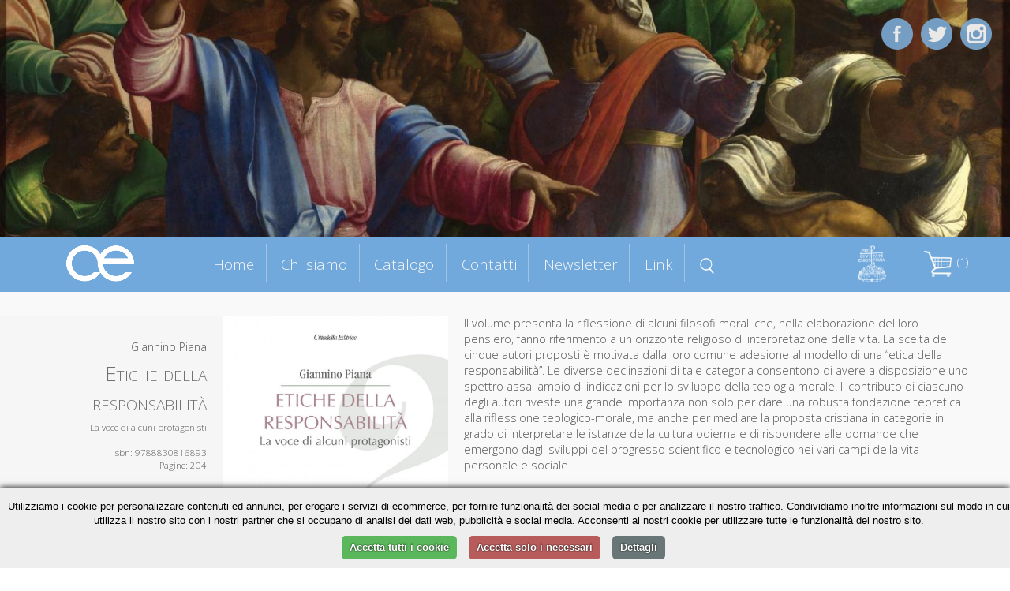

--- FILE ---
content_type: text/html; charset=UTF-8
request_url: https://www.cittadellaeditrice.com/index.php?content=scheda&id=260&action=add&id=1125&action=add&id=1167&action=add&id=538&action=add&id=1169
body_size: 6183
content:

<!DOCTYPE html>
<!--[if lt IE 7]>      <html class="no-js lt-ie9 lt-ie8 lt-ie7"> <![endif]-->
<!--[if IE 7]>         <html class="no-js lt-ie9 lt-ie8"> <![endif]-->
<!--[if IE 8]>         <html class="no-js lt-ie9"> <![endif]-->
<!--[if gt IE 8]><!--> <html class="no-js"> <!--<![endif]-->
     <!--[if lte IE 9]><style>
         .slidecontent h1,   .slidecontent h2 { display:none; }
         .slidecontent2 { display:none; }
                  #doppione { display:none; }
         </style><![endif]-->
    <head>
        <meta charset="utf-8">
       
        <title>Giannino Piana - Etiche della responsabilità</title>
        <meta name="description" content="Il volume presenta la riflessione di alcuni filosofi morali che, nella elaborazione del loro pensiero, fanno riferimento a un orizzonte religioso di interpretazione della vita. La scelta dei cinque autori proposti è motivata dalla loro comune adesione al modello di una “etica della responsabilità”. Le diverse declinazioni di tale categoria consentono di avere a disposizione uno spettro assai ampio di indicazioni per lo sviluppo della teologia morale. Il contributo di ciascuno degli autori riveste una grande importanza non solo per dare una robusta fondazione teoretica alla riflessione teologico-morale, ma anche per mediare la proposta cristiana in categorie in grado di interpretare le istanze della cultura odierna e di rispondere alle domande che emergono dagli sviluppi del progresso scientifico e tecnologico nei vari campi della vita personale e sociale.">
        <link rel="stylesheet" href="..//css/normalize.css">
        <link rel="stylesheet" href="..//css/main.css">
        <link rel="stylesheet" href="..//css/jquery.bxslider.css">
<link rel="shortcut icon" href="favicon.ico" type="image/x-icon">
<link rel="icon" href="favicon.ico" type="image/x-icon">

        <script src="../js/zoom.js"></script>
        
        <script src="../js/vendor/modernizr-2.6.2.min.js"></script>
      <script type="text/javascript" src="../js/TweenMax.min.js"></script>
<!--	<script src="http://ajax.googleapis.com/ajax/libs/jquery/1.9.1/jquery.min.js"></script> -->

	<script src="../js/vendor/jquery-1.10.2.min.js"></script>
<script src="https://ajax.googleapis.com/ajax/libs/jqueryui/1.11.4/jquery-ui.min.js"></script>
  	<script>window.jQuery || document.write('<script src="_/js/jquery-1.9.1.min.js"><\/script>')</script>

<!--  	<script src="js/jquery.superscrollorama.js"></script>-->
  	<script type="text/javascript" src="../js/jquery.scrollmagic.min.js"></script>
<script type="text/javascript" src="../js/transit.js"></script>
<script type="text/javascript" src="../js/jquery.simpleslider.js"></script>
  <script src="../js/jquery.bxslider.min.js"></script>
         <meta name="viewport" content="width=device-width, maximum-scale=1.0" />

         <link rel="icon" type="image/png" href="favicon.png">
<link href='https://fonts.googleapis.com/css?family=Open+Sans:400,300,600,400italic&subset=latin,latin-ext' rel='stylesheet' type='text/css'>
    
    
    <script>
$(document).ready(function()
{
 

 $( "#boxmenumob" ).click(function() {
  $( "#boxmenumob ul" ).toggle( "slow" );
});
  
});
    </script>     
         
<script>
						var controller;
						$(document).ready(function($) {
							// init controller
							controller = new ScrollMagic();
						});
					</script>
					
					
					<script>
					function mostra(cosa) {
if (document.getElementById(cosa).style.display!='block') {
document.getElementById(cosa).style.display='block';
} else {
document.getElementById(cosa).style.display='none';
}
}


function chiudiex() {
	if (document.getElementById(dach.quale)!=null) {
	document.getElementById(dach.quale).style.display='none';
	}
}
function mostracol(cosa) {
	dach.quale=cosa
document.getElementById(cosa).style.display='block';

}


		function closanim(cosa) {
					

$('#'+cosa).hide('slow');
}

					function mostranim(cosa) {
					
$('div[id^="dett"]').hide('slow');

$('#'+cosa).toggle('slow');

if ($('#'+cosa).is(':visible') && 1==0) {
   // do something

	var catTopPosition = jQuery('#'+cosa).offset().top-300;

	// When #scroll is clicked

		// Scroll down to 'catTopPosition'
		jQuery('html, body').animate({scrollTop:catTopPosition}, 'slow');
		// Stop the link from acting like a normal anchor link
		return false;

}


}

function scrollasearch() {
   $('html, body').animate({
        scrollTop: $("#titcathome").offset().top-70
    }, 1000);
    }

</script>
					
					 
         <base href="/">
         <base src="/">         
    </head>
    <body>


	<div id="content-wrapper">
		
	








      
    
    

<div id="fotomob"><img src="allegati/head9.jpg"></div>	
			
		<div class='slider' style="visibility:hidden;">
    <div style="width:100%;height:100%;">
     <img src="allegati/head9.jpg" style="opacity:0;"> 


  <div class="slide">
        <div class="slidecontent">
  <img src="allegati/head9.jpg" id="doppione" >       
            <h1 style="color:#ab1f06;"></h1>

        </div>
                <div class="slidecontent2">
                <h3 style="color:#333333;"></h3>
                </div>
    </div>
   
  
    
    




</div></div>

<script>
$(document).ready(function(){
	 // Default options
	 $(".slider").css("visibility", "visible");
    var options = {
        slides: '.slide', // The name of a slide in the slidesContainer
        swipe: true,    // Add possibility to Swipe
        magneticSwipe: true, // Add 'magnetic' swiping. When the user swipes over the screen the slides will attach to the mouse's position
        transition: "fade", // Accepts "slide" and "fade" for a slide or fade transition
        slideTracker: false, // Add a UL with list items to track the current slide
        slideTrackerID: 'slideposition', // The name of the UL that tracks the slides
        slideOnInterval: true, // Slide on interval
        interval: 6000, // Interval to slide on if slideOnInterval is enabled
        animateDuration: 1500, // Duration of an animation
        pauseOnHover: false, // Pause when user hovers the slide container
        useDefaultCSS: true // Add default CSS for positioning the slides
    };

    $(".slider").simpleSlider(options);
});
</script>










<div id="contgenhead" style="min-height:50px;">
		<div id="preheader">
				<div id="boxmenumob">
<img src="images/ico_menu.png" alt="Menu di navigazione">
<ul>
<li id="index"><a href="index.php" title="Homepage - Cittadella Editrice">Home</a></li>
<li id="chi-siamo" class=""><a href="chi-siamo" title="Chi siamo Cittadella Editrice">Chi siamo</a></li>
<li id="catalogo" class=""><a href="catalogo" title="Catalogo Cittadella Editrice">Catalogo</a></li>
<li id="contatti" class=""><a href="contatti" title="Contatti Cittadella Editrice">Contatti</a></li>
<li id="newsletter" class=""><a href="newsletter" title="Newsletter Cittadella Editrice">Newsletter</a></li>
<li id="link" class=""><a href="link" title="Link Cittadella Editrice">Link</a></li>

</ul>
		</div>		
		
		<div id="boxlogo">
		<a href="index.php" title="Homepage Cittadella Editrice"><img src="images/logo.png" alt="logo Cittadella Editrice" class="a_0"></a>
		</div>
		
		<div id="boxmenu">
<ul>
<li id="index"><a href="index.php" title="Homepage - Cittadella Editrice">Home</a></li>
<li id="chi-siamo" class=""><a href="chi-siamo" title="Chi siamo Cittadella Editrice">Chi siamo</a></li>
<li id="catalogo" class=""><a href="catalogo" title="Catalogo Cittadella Editrice">Catalogo</a></li>
<li id="contatti" class=""><a href="contatti" title="Contatti Cittadella Editrice">Contatti</a></li>
<li id="newsletter" class=""><a href="newsletter" title="Newsletter Cittadella Editrice">Newsletter</a></li>
<li id="link" class=""><a href="link" title="Link Cittadella Editrice">Link</a></li>
<li id="menusearch" ><a href="javascript:scrollasearch();" title="Cerca dentro Cittadella Editrice"><img src="images/search.png" alt="cerca nel catalogo" width="18"></a></li>
</ul>
		</div>
		
		
		<div id="logodestra">
<a href="https://www.cittadella.org" target="_blank"><img src="allegati/images/logo%20procivitate%20bianco.png" width="40" alt="Pro civitate Logo"></a>
		</div>
		
	
		
		<div id="headestra">
		<div style="position:relative">
		<div id="boxcar">
<div id="boxcarrello">





<a href=javascript:mostranim('boxdettcarrello')><img border="0" src=images/carrello.png hspace=3>&nbsp;(1)</a>
<div id=boxdettcarrello>		
		<form action="index.php?content=scheda&id=1169&action=update" method="post" id="cart"><table width=100% border=0 cellspacing=3 cellpadding=0 id="tabcar">
		<tr><td><b>&nbsp;Titolo</b></td><td align=center><b>Quantit&agrave;</b></td><td align=center><b>Prezzo</b></td><td></td></tr>
		
		<tr><td style=padding-left:5px;><a href="index.php?content=scheda&id=1169">Etiche della responsabilità</a></td><td style=text-align:center; width=60><input type="text" name="qty1169" value="1" size="1" maxlength="3" /><button type="submit" title="Aggiorna quantità">»</button></td><td>&nbsp;&euro;15.9&nbsp;</td><td><a href="index.php?content=scheda&id=260&action=add&id=1125&action=add&id=1167&action=add&id=538&action=add&id=1169&action=delete&id=1169&iddel=1169" class="r">&nbsp;Elimina&nbsp;</a></td></tr></table><center>Totale: <strike>&euro;15.9</strike> <font color=red>-5%</font> = <strong>&euro;15.11</strong></p></form>
		
	<form action="index.php?content=modulo_carrello" method="POST">
	<input type="submit" value="Completa l'ordine">
		<input type="button" value="Continua la navigazione" onclick=javascript:mostranim("boxdettcarrello");> 
	</form>		
</div></div></div>
</div>

		
<div id="barrasocial">
<a href="https://www.facebook.com/cittadellaeditrice/?fref=ts" target="_blank" title="Cittadella su Facebook"><img id="ico_fb" src="images/ico_fb.png" alt="Cittadella su Facebook"></a>
<a href="https://twitter.com/EditCittadella" target="_blank" title="Cittadella su Twitter"><img id="ico_tw" src="images/ico_tw.png" alt="Cittadella su Twitter"></a>
<a href="https://www.instagram.com/cittadellalibri/" target="_blank" title="Cittadella su Instagram"><img id="ico_in" src="images/ico_in.png" alt="Cittadella su Instagram"></a>
</div>
</div>
		
		
		
		
			</div>
		</div>	
			
			
			
				
	<style>
#preheader {
position:static;
}	
	</style>
	
<div class="container">

		<div id="topagenda"></div>
</div>
<div class="sfogrigio">
<div class="container" style="text-align:center;">
<div style="position:relative;border:0pt solid red;float:left;width:100%;text-align;center;">
<div id="boxgenrightscheda"><div id="boxrightscheda">
<div class="listaautori">Giannino Piana</div>

<h1>Etiche della responsabilità</h1>

<h2>La voce di alcuni protagonisti</i></h2>

<br />

Isbn: 9788830816893<br>

Pagine: 204<br>

</div>
<div id="bottonischeda"><br />



<div class="prezzosbarrato">
<span class="rilievo"><strike>€ 15.9</strike>&nbsp;</span>

</div>	
	<div class="prezzoscheda"><br />€ 15,11</div>
<div class="icocar" style="margin-bottom:20px;">
<div class="bottone" style="margin-bottom:5px;"><a href="index.php?content=scheda&id=260&action=add&id=1125&action=add&id=1167&action=add&id=538&action=add&id=1169&action=add&id=1169">» Acquista</a></div>
</div>

<div class="icocar" style="margin-bottom:20px;">Dalla collana:<br /><i>Questioni di etica teologica</i></div></div>
</div>
<div id="boxleftscheda">
<img src="https://www.cittadellaeditrice.com/images/jpg/etiche della responsabilità_copertina.jpg" height="400">
</div>
<div id="boxdettscheda">




Il volume presenta la riflessione di alcuni filosofi morali che, nella elaborazione del loro pensiero, fanno riferimento a un orizzonte religioso di interpretazione della vita. La scelta dei cinque autori proposti è motivata dalla loro comune adesione al modello di una “etica della responsabilità”. Le diverse declinazioni di tale categoria consentono di avere a disposizione uno spettro assai ampio di indicazioni per lo sviluppo della teologia morale. Il contributo di ciascuno degli autori riveste una grande importanza non solo per dare una robusta fondazione teoretica alla riflessione teologico-morale, ma anche per mediare la proposta cristiana in categorie in grado di interpretare le istanze della cultura odierna e di rispondere alle domande che emergono dagli sviluppi del progresso scientifico e tecnologico nei vari campi della vita personale e sociale.<div id="infoautori"><b>Informazioni sull'autore</b><br>
Giannino Piana, già docente di Etica cristiana all’Istituto Superiore di Scienze Religiose della Libera Università di Urbino e di Etica ed economia alla Facoltà di Scienze Politiche dell’Università di Torino, è stato Presidente dell’ATISM (Associazione Teologica Italiana per lo Studio della Morale).
Ha diretto il «Corso di Morale» in sei volumi (Queriniana, Brescia 1989-1995), il «Nuovo Dizionario di Teologia Morale» (San Paolo, Milano 1990) e le collane “Cronache Teologiche” (Marietti, Casale Monferrato) e “Morale” (SEI, Torino). Attualmente dirige “Questioni di etica teologica” e “L’etica e i giorni” (entrambe per Cittadella Editrice, Assisi). Collabora con numerose riviste scientifiche, tra le quali Hermeneutica e Rivista di teologia morale ed è autore di rubriche mensili su “Jesus” e “Rocca”.</div>

<div class="addthis_toolbox addthis_default_style " style="border:0pt solid red;text-align:center;">
&nbsp;Condividi&nbsp;
<a class="addthis_button_preferred_1"></a>
<a class="addthis_button_preferred_2"></a>
<a class="addthis_button_preferred_3"></a>
<a class="addthis_button_preferred_4"></a>
<a class="addthis_button_compact"></a>
<a class="addthis_counter addthis_bubble_style"></a>
</div>
<script type="text/javascript">var addthis_config = {"data_track_clickback":false,"data_use_cookies_ondomain": !1, "data_use_cookies": !1};</script>
<script type="text/plain" data-cookiescript="accepted" src="https://s7.addthis.com/js/250/addthis_widget.js#pubid=ra-4dde62437f498589"></script>



</div>





</div>
</div></div> <!-- chiudo sfogrigio e container -->



<div class="container">




<script>
$('.addthis_toolbox').delay(1500).slideDown('slow');
$('#boxleftscheda img').fadeIn();
$('#boxdettscheda').delay(300).fadeIn();
</script>




<div class="containerstretto"><h1 style="margin-bottom:0px">Altri titoli della collana</h1></div>


</div>








<a name="lista"></a>

<div class="containerstretto">













<div class="boxlibro">



<div class="libroimg">
<a href="scheda/Lamore-possibile-1459">

<img src="https://www.cittadellaeditrice.com/images/jpg/L'amore possibile.jpg" style="border:1pt solid #aaaaaa" >

</a>
 <div class="mask" onclick="javascript:document.location='scheda/Lamore-possibile-1459'";>  
    <a href="#" class="info" title="Dettagli">Dettagli</a>  
  </div> 

</div>





	<div class="libroautori">
<font class="piccolo">Aristide Fumagalli</font>

</div>

	<div class="librotitolo" style=font-size:1.2em !important>
<a href="scheda/Lamore-possibile-1459"><b>L'amore possibile</b></a>
</div>

	<div class="librosottotitolo">
<font class="piccolo">Persone omosessuali e morale cristiana</font>
</div>

<div class="boxprezzocat"><br /><span class="piccolo spezzaprima"><strike>€ 17,50</strike></span> <b>€ 16,63</b></div>


<div class="icocar">
<div class="bottone" style="margin-bottom:5px;"><a href="index.php?content=scheda&id=260&action=add&id=1125&action=add&id=1167&action=add&id=538&action=add&id=1169&action=add&id=1459">» Acquista</a></div>
<div class="bottone"><a href="scheda/Lamore-possibile-1459">» Scheda libro</a></div>
</div>

</div>




<div class="boxlibro">



<div class="libroimg">
<a href="scheda/La-vita-dentro-il-morire-1286">

<img src="https://www.cittadellaeditrice.com/images/jpg/la vita dentro il morire_copertina.jpg" style="border:1pt solid #aaaaaa" >

</a>
 <div class="mask" onclick="javascript:document.location='scheda/La-vita-dentro-il-morire-1286'";>  
    <a href="#" class="info" title="Dettagli">Dettagli</a>  
  </div> 

</div>





	<div class="libroautori">
<font class="piccolo">Paolo Mirabella</font>

</div>

	<div class="librotitolo" >
<a href="scheda/La-vita-dentro-il-morire-1286"><b>La vita dentro il morire</b></a>
</div>

	<div class="librosottotitolo">
<font class="piccolo">Cure palliative, accanimento terapeutico, eutanasia</font>
</div>

<div class="boxprezzocat"><br /><span class="piccolo spezzaprima"><strike>€ 14,50</strike></span> <b>€ 13,78</b></div>


<div class="icocar">
<div class="bottone" style="margin-bottom:5px;"><a href="index.php?content=scheda&id=260&action=add&id=1125&action=add&id=1167&action=add&id=538&action=add&id=1169&action=add&id=1286">» Acquista</a></div>
<div class="bottone"><a href="scheda/La-vita-dentro-il-morire-1286">» Scheda libro</a></div>
</div>

</div>




<div class="boxlibro">



<div class="libroimg">
<a href="scheda/Morale-autonoma-in-contesto-cristiano-1279">

<img src="https://www.cittadellaeditrice.com/images/jpg/Morale autonoma_copertina_140.jpg" style="border:1pt solid #aaaaaa" >

</a>
 <div class="mask" onclick="javascript:document.location='scheda/Morale-autonoma-in-contesto-cristiano-1279'";>  
    <a href="#" class="info" title="Dettagli">Dettagli</a>  
  </div> 

</div>





	<div class="libroautori">
<font class="piccolo">Pietro Cognato</font>

</div>

	<div class="librotitolo" style=font-size:1.2em !important>
<a href="scheda/Morale-autonoma-in-contesto-cristiano-1279"><b>Morale autonoma in contesto cristiano</b></a>
</div>

	<div class="librosottotitolo">
<font class="piccolo">Il ‘caso serio’ della Teologia Morale</font>
</div>

<div class="boxprezzocat"><br /><span class="piccolo spezzaprima"><strike>€ 14,00</strike></span> <b>€ 13,30</b></div>


<div class="icocar">
<div class="bottone" style="margin-bottom:5px;"><a href="index.php?content=scheda&id=260&action=add&id=1125&action=add&id=1167&action=add&id=538&action=add&id=1169&action=add&id=1279">» Acquista</a></div>
<div class="bottone"><a href="scheda/Morale-autonoma-in-contesto-cristiano-1279">» Scheda libro</a></div>
</div>

</div>




<div class="boxlibro">



<div class="libroimg">
<a href="scheda/Etiche-della-responsabilit%C3%A0-1169">

<img src="https://www.cittadellaeditrice.com/images/jpg/etiche della responsabilità_copertina.jpg" style="border:1pt solid #aaaaaa" >

</a>
 <div class="mask" onclick="javascript:document.location='scheda/Etiche-della-responsabilit%C3%A0-1169'";>  
    <a href="#" class="info" title="Dettagli">Dettagli</a>  
  </div> 

</div>





	<div class="libroautori">
<font class="piccolo">Giannino Piana</font>

</div>

	<div class="librotitolo" style=font-size:1.2em !important>
<a href="scheda/Etiche-della-responsabilit%C3%A0-1169"><b>Etiche della responsabilità</b></a>
</div>

	<div class="librosottotitolo">
<font class="piccolo">La voce di alcuni protagonisti</font>
</div>

<div class="boxprezzocat"><br /><span class="piccolo spezzaprima"><strike>€ 15,90</strike></span> <b>€ 15,11</b></div>


<div class="icocar">
<div class="bottone" style="margin-bottom:5px;"><a href="index.php?content=scheda&id=260&action=add&id=1125&action=add&id=1167&action=add&id=538&action=add&id=1169&action=add&id=1169">» Acquista</a></div>
<div class="bottone"><a href="scheda/Etiche-della-responsabilit%C3%A0-1169">» Scheda libro</a></div>
</div>

</div>




<div class="boxlibro">



<div class="libroimg">
<a href="scheda/Sessualit%C3%A0%2C-differenza-sessuale%2C-generazione-1167">

<img src="https://www.cittadellaeditrice.com/images/jpg/sessualità, differenza sessuale, generazione_copertina.jpg" style="border:1pt solid #aaaaaa" >

</a>
 <div class="mask" onclick="javascript:document.location='scheda/Sessualit%C3%A0%2C-differenza-sessuale%2C-generazione-1167'";>  
    <a href="#" class="info" title="Dettagli">Dettagli</a>  
  </div> 

</div>





	<div class="libroautori">
<font class="piccolo">Autori vari</font>

</div>

	<div class="librotitolo" style=font-size:1.2em !important>
<a href="scheda/Sessualit%C3%A0%2C-differenza-sessuale%2C-generazione-1167"><b>Sessualità, differenza sessuale, generazione</b></a>
</div>

	<div class="librosottotitolo">
<font class="piccolo">A cinquant'anni da «Humanae Vitae»</font>
</div>

<div class="boxprezzocat"><br /><span class="piccolo spezzaprima"><strike>€ 15,90</strike></span> <b>€ 15,11</b></div>


<div class="icocar">
<div class="bottone" style="margin-bottom:5px;"><a href="index.php?content=scheda&id=260&action=add&id=1125&action=add&id=1167&action=add&id=538&action=add&id=1169&action=add&id=1167">» Acquista</a></div>
<div class="bottone"><a href="scheda/Sessualit%C3%A0%2C-differenza-sessuale%2C-generazione-1167">» Scheda libro</a></div>
</div>

</div>




<div class="boxlibro">



<div class="libroimg">
<a href="scheda/La-teologia-morale-dopo-lAmoris-Laetitia-1125">

<img src="https://www.cittadellaeditrice.com/images/jpg/La teologia morale dopo l'Amoris Laetitia_copertina.jpg" style="border:1pt solid #aaaaaa" >

</a>
 <div class="mask" onclick="javascript:document.location='scheda/La-teologia-morale-dopo-lAmoris-Laetitia-1125'";>  
    <a href="#" class="info" title="Dettagli">Dettagli</a>  
  </div> 

</div>





	<div class="libroautori">
<font class="piccolo">Autori vari</font>

</div>

	<div class="librotitolo" >
<a href="scheda/La-teologia-morale-dopo-lAmoris-Laetitia-1125"><b>La teologia morale dopo l'Amoris Laetitia</b></a>
</div>
<div class="boxprezzocat"><br /><span class="piccolo spezzaprima"><strike>€ 14,90</strike></span> <b>€ 14,16</b></div>


<div class="icocar">
<div class="bottone" style="margin-bottom:5px;"><a href="index.php?content=scheda&id=260&action=add&id=1125&action=add&id=1167&action=add&id=538&action=add&id=1169&action=add&id=1125">» Acquista</a></div>
<div class="bottone"><a href="scheda/La-teologia-morale-dopo-lAmoris-Laetitia-1125">» Scheda libro</a></div>
</div>

</div>




<div class="boxlibro">



<div class="libroimg">
<a href="scheda/Lagire-morale-534">

<img src="https://www.cittadellaeditrice.com/images/jpg/nocopn.jpg" style="border:1pt solid #aaaaaa" >

</a>
 <div class="mask" onclick="javascript:document.location='scheda/Lagire-morale-534'";>  
    <a href="#" class="info" title="Dettagli">Dettagli</a>  
  </div> 

</div>





	<div class="libroautori">
<font class="piccolo">Giannino Piana</font>

</div>

	<div class="librotitolo" >
<a href="scheda/Lagire-morale-534"><b>L'agire morale</b></a>
</div>

	<div class="librosottotitolo">
<font class="piccolo">Tra ricerca di senso e definizione normativa</font>
</div>

<div class="boxprezzocat"><br /><span class="piccolo spezzaprima"><strike>€ 14,90</strike></span> <b>€ 14,16</b></div>


<div class="icocar">
<div class="bottone" style="margin-bottom:5px;"><a href="index.php?content=scheda&id=260&action=add&id=1125&action=add&id=1167&action=add&id=538&action=add&id=1169&action=add&id=534">» Acquista</a></div>
<div class="bottone"><a href="scheda/Lagire-morale-534">» Scheda libro</a></div>
</div>

</div>




<div class="boxlibro">



<div class="libroimg">
<a href="scheda/TRA-CIELO-E-TERRA-260">

<img src="https://www.cittadellaeditrice.com/images/jpg/nocopn.jpg" style="border:1pt solid #aaaaaa" >

</a>
 <div class="mask" onclick="javascript:document.location='scheda/TRA-CIELO-E-TERRA-260'";>  
    <a href="#" class="info" title="Dettagli">Dettagli</a>  
  </div> 

</div>





	<div class="libroautori">
<font class="piccolo">Maurizio Chiodi</font>

</div>

	<div class="librotitolo" >
<a href="scheda/TRA-CIELO-E-TERRA-260"><b>TRA CIELO E TERRA</b></a>
</div>

	<div class="librosottotitolo">
<font class="piccolo">Il senso della vita a partire</font>
</div>

<div class="boxprezzocat"><br /><span class="piccolo spezzaprima"><strike>€ 27,50</strike></span> <b>€ 26,13</b></div>


<div class="icocar">
<div class="bottone" style="margin-bottom:5px;"><a href="index.php?content=scheda&id=260&action=add&id=1125&action=add&id=1167&action=add&id=538&action=add&id=1169&action=add&id=260">» Acquista</a></div>
<div class="bottone"><a href="scheda/TRA-CIELO-E-TERRA-260">» Scheda libro</a></div>
</div>

</div>




<div class="boxlibro">



<div class="libroimg">
<a href="scheda/AGIRE-NELLO-SPIRITO-236">

<img src="https://www.cittadellaeditrice.com/images/jpg/nocopn.jpg" style="border:1pt solid #aaaaaa" >

</a>
 <div class="mask" onclick="javascript:document.location='scheda/AGIRE-NELLO-SPIRITO-236'";>  
    <a href="#" class="info" title="Dettagli">Dettagli</a>  
  </div> 

</div>





	<div class="libroautori">
<font class="piccolo">Paolo Mirabella</font>

</div>

	<div class="librotitolo" >
<a href="scheda/AGIRE-NELLO-SPIRITO-236"><b>AGIRE NELLO SPIRITO</b></a>
</div>

	<div class="librosottotitolo">
<font class="piccolo">Sull'esperienza morale della v</font>
</div>

<div class="boxprezzocat"><br /><span class="piccolo spezzaprima"><strike>€ 20,50</strike></span> <b>€ 19,48</b></div>


<div class="icocar">
<div class="bottone" style="margin-bottom:5px;"><a href="index.php?content=scheda&id=260&action=add&id=1125&action=add&id=1167&action=add&id=538&action=add&id=1169&action=add&id=236">» Acquista</a></div>
<div class="bottone"><a href="scheda/AGIRE-NELLO-SPIRITO-236">» Scheda libro</a></div>
</div>

</div>
</div></div>		
		
		
		
		

		
		
		
		
		
		
		
		
		
		
		
		
		
		
		
		
		
		
		
		<!-- INZIO FOOTER -->
		
<div style="clear:both; margin-top:30px;"></div>
<div class="sfogrigiofooter sfondoceleste">
<div class="containerstretto ">
<div id="footer1">www.cittadellaeditrice.com | Assisi 2026 | Tutti i diritti riservati
</div>		

	
<div id="footer2">


Website: <a href="https://www.intermezzi.eu" target="_blank" title="Agenzia di comunicazione siti web Perugia">Attilio Scullari</a> / Raffaele Marciano</a>

</div>		</div>	
	
	</div>

		<!-- FINE FOOTER -->
		
	
	
	
	
	
	</div>
	

	
	
	</div>
	

			<script>
			
			
// When the Document Object Model is ready
jQuery(document).ready(function(){
	// 'catTopPosition' is the amount of pixels #cat
	// is from the top of the document
	var catTopPosition = jQuery('#topagenda').offset().top-85;

	// When #scroll is clicked
	jQuery('#icoscroll').click(function(){
		// Scroll down to 'catTopPosition'
		jQuery('html, body').animate({scrollTop:catTopPosition}, 'slow');
		// Stop the link from acting like a normal anchor link
		return false;
	});
});
 
 
 
 
 
 /* FIXED MENU */
 
     $(window).bind('scroll', function() {
         if ($(window).scrollTop() > 350) {
             $('#preheader').addClass('prefixed');
             $('#boxmenu').addClass('boxmenufixed');
             $('#boxlogo').addClass('boxlogofixed');
         }
         else {
             $('#preheader').removeClass('prefixed');
             $('#boxmenu').removeClass('boxmenufixed');
             $('#boxlogo').removeClass('boxlogofixed');
         }
    });
 
 
 
  </script>		
	
	
	<script>
						$(document).ready(function($) {
							// build tween
							    $("#boxlogo").css("visibility","visible");

							var tween0 = TweenMax.to("#boxlogo", 1.8, {opacity: 1,scale: 1,x:0});
							
							var tween = TweenMax.to("#titleftchisiamo", 0.0, {opacity: 0,scale: 1,x:0});
							var tween = TweenMax.to("#titleftchisiamo", 0.8, {opacity: 1,scale: 1.0,x:0,delay:1});
							
							var tween2 = TweenMax.to("#titcatalogo", 0.0, {opacity: 0,scale: 1,x:0});
							var tween2 = TweenMax.to("#titcatalogo", 0.8, {opacity: 1,scale: 1.0,x:0});
							
							var tween3 = TweenMax.to("#titleftnewsletter", 0.0, {opacity: 0,scale: 1,x:0});
							var tween3 = TweenMax.to("#titleftnewsletter", 0.8, {opacity: 1,scale: 1.0,x:0});
							
							var tween4 = TweenMax.to("#titsocial", 0.0, {opacity: 0,scale: 1,x:0});
							var tween4 = TweenMax.to("#titsocial", 0.8, {opacity: 1,scale: 1.0,x:0});

					
							var tween6 = TweenMax.to("#titcontatti", 0.0, {opacity: 0,scale: 1,x:0});
							var tween6 = TweenMax.to("#titcontatti", 0.8, {opacity: 1,scale: 1.0,x:0});
							


							var tween7 = TweenMax.to("#ico_fb", 0.8, {opacity: 1,scale: 1.0,delay:.6});
							


							var tween8 = TweenMax.to("#ico_tw", 0.8, {opacity: 1,scale: 1.0,delay:.2});
							
var tween8b = TweenMax.to("#ico_in", 0.8, {opacity: 1,scale: 1.0,delay:1});

							
							

var tween11 = TweenMax.to("#titpagina", 0.0, {opacity: 0,scale: 1,x:0});
							var tween11 = TweenMax.to("#titpagina", 0.8, {opacity: 1,scale: 1.0,x:0,delay:.5});


							// build scene
			var scene0 = new ScrollScene({triggerElement: "#preheader"})
											.setTween(tween0)
											.addTo(controller);


			var scene = new ScrollScene({triggerElement: "#preheader"})
											.setTween(tween)
											.addTo(controller);
											
var scene2 = new ScrollScene({triggerElement: "#titcatalogo"})
											.setTween(tween2)
											.addTo(controller);
											
var scene3 = new ScrollScene({triggerElement: "#titleftnewsletter"})
											.setTween(tween3)
											.addTo(controller);
																						
var scene4 = new ScrollScene({triggerElement: "#titsocial"})
											.setTween(tween4)
											.addTo(controller);											
		

var scene6 = new ScrollScene({triggerElement: "#titcontatti"})
											.setTween(tween6)
											.addTo(controller);	
											

var scene7 = new ScrollScene({triggerElement: "#preheader"})
											.setTween(tween7)
											.addTo(controller);	
											
var scene8 = new ScrollScene({triggerElement: "#preheader"})
											.setTween(tween8)
											.addTo(controller);	

var scene8b = new ScrollScene({triggerElement: "#preheader"})
											.setTween(tween8b)
											.addTo(controller);	
											


var scene11 = new ScrollScene({triggerElement: "#preheader"})
											.setTween(tween11)
											.addTo(controller);	

						});
						
			
					</script> 

<script type="text/javascript" charset="UTF-8" src="//cookie-script.com/s/584337fd6124a3656b4f94df56eddfd2.js"></script>
	
</body>
</html>

